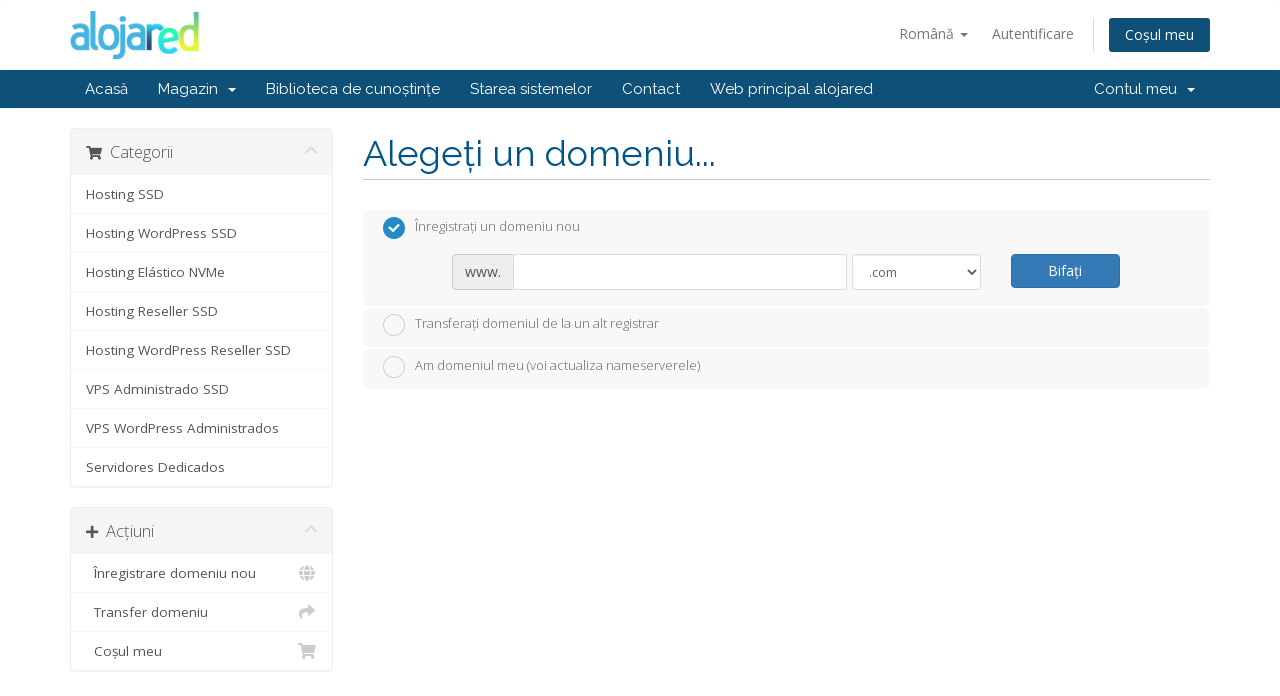

--- FILE ---
content_type: text/html; charset=utf-8
request_url: https://clientes.alojared.com/cart.php?a=add&pid=3&promocode=RESELLER50&language=romanian
body_size: 7912
content:
<!DOCTYPE html>
<html lang="en">
<head>
    <meta charset="utf-8" />
    <meta http-equiv="X-UA-Compatible" content="IE=edge">
    <meta name="viewport" content="width=device-width, initial-scale=1">
    <title>Coș de cumpărături - Alojared</title>

    <!-- Styling -->
<link href="//fonts.googleapis.com/css?family=Open+Sans:300,400,600|Raleway:400,700" rel="stylesheet">
<link href="/templates/six/css/all.min.css?v=96fa7a" rel="stylesheet">
<link href="/assets/css/fontawesome-all.min.css" rel="stylesheet">
<link href="/templates/six/css/custom.css" rel="stylesheet">

<!-- HTML5 Shim and Respond.js IE8 support of HTML5 elements and media queries -->
<!-- WARNING: Respond.js doesn't work if you view the page via file:// -->
<!--[if lt IE 9]>
  <script src="https://oss.maxcdn.com/libs/html5shiv/3.7.0/html5shiv.js"></script>
  <script src="https://oss.maxcdn.com/libs/respond.js/1.4.2/respond.min.js"></script>
<![endif]-->

<script type="text/javascript">
    var csrfToken = '544e3638c2d3c0b0d5c31d65a7443228b1dd8db7',
        markdownGuide = 'Ghid de marcare',
        locale = 'en',
        saved = 'salvat',
        saving = 'autosalvare',
        whmcsBaseUrl = "",
        requiredText = 'Necesar',
        recaptchaSiteKey = "";
</script>
<script src="/templates/six/js/scripts.min.js?v=96fa7a"></script>


    

</head>
<body data-phone-cc-input="1">

<script type="text/javascript">$(document).ready(function () {

            // get all dns types
            var allDnsTypes = [];
            $('[name="dnsrecordtype[]"] option').each(function (){
                allDnsTypes.push($(this).val());
            });

            // supported dns types
            var supportedDnsTypes = ['A','AAAA','CNAME','MX','SPF','TXT'];

            // remove unsupported dns types
            $.each(allDnsTypes, function (key, value) {
                if (-1 === jQuery.inArray(value, supportedDnsTypes)) {
                    $('[name="dnsrecordtype[]"] option[value="' + value + '"]').remove();
                }
            });
        });</script>


<section id="header">
    <div class="container">
        <ul class="top-nav">
                            <li>
                    <a href="#" class="choose-language" data-toggle="popover" id="languageChooser">
                        Română
                        <b class="caret"></b>
                    </a>
                    <div id="languageChooserContent" class="hidden">
                        <ul>
                                                            <li>
                                    <a href="/cart.php?a=add&amp;pid=3&amp;promocode=RESELLER50&amp;language=arabic">العربية</a>
                                </li>
                                                            <li>
                                    <a href="/cart.php?a=add&amp;pid=3&amp;promocode=RESELLER50&amp;language=azerbaijani">Azerbaijani</a>
                                </li>
                                                            <li>
                                    <a href="/cart.php?a=add&amp;pid=3&amp;promocode=RESELLER50&amp;language=catalan">Català</a>
                                </li>
                                                            <li>
                                    <a href="/cart.php?a=add&amp;pid=3&amp;promocode=RESELLER50&amp;language=chinese">中文</a>
                                </li>
                                                            <li>
                                    <a href="/cart.php?a=add&amp;pid=3&amp;promocode=RESELLER50&amp;language=croatian">Hrvatski</a>
                                </li>
                                                            <li>
                                    <a href="/cart.php?a=add&amp;pid=3&amp;promocode=RESELLER50&amp;language=czech">Čeština</a>
                                </li>
                                                            <li>
                                    <a href="/cart.php?a=add&amp;pid=3&amp;promocode=RESELLER50&amp;language=danish">Dansk</a>
                                </li>
                                                            <li>
                                    <a href="/cart.php?a=add&amp;pid=3&amp;promocode=RESELLER50&amp;language=dutch">Nederlands</a>
                                </li>
                                                            <li>
                                    <a href="/cart.php?a=add&amp;pid=3&amp;promocode=RESELLER50&amp;language=english">English</a>
                                </li>
                                                            <li>
                                    <a href="/cart.php?a=add&amp;pid=3&amp;promocode=RESELLER50&amp;language=estonian">Estonian</a>
                                </li>
                                                            <li>
                                    <a href="/cart.php?a=add&amp;pid=3&amp;promocode=RESELLER50&amp;language=farsi">Persian</a>
                                </li>
                                                            <li>
                                    <a href="/cart.php?a=add&amp;pid=3&amp;promocode=RESELLER50&amp;language=french">Français</a>
                                </li>
                                                            <li>
                                    <a href="/cart.php?a=add&amp;pid=3&amp;promocode=RESELLER50&amp;language=german">Deutsch</a>
                                </li>
                                                            <li>
                                    <a href="/cart.php?a=add&amp;pid=3&amp;promocode=RESELLER50&amp;language=hebrew">עברית</a>
                                </li>
                                                            <li>
                                    <a href="/cart.php?a=add&amp;pid=3&amp;promocode=RESELLER50&amp;language=hungarian">Magyar</a>
                                </li>
                                                            <li>
                                    <a href="/cart.php?a=add&amp;pid=3&amp;promocode=RESELLER50&amp;language=italian">Italiano</a>
                                </li>
                                                            <li>
                                    <a href="/cart.php?a=add&amp;pid=3&amp;promocode=RESELLER50&amp;language=macedonian">Macedonian</a>
                                </li>
                                                            <li>
                                    <a href="/cart.php?a=add&amp;pid=3&amp;promocode=RESELLER50&amp;language=norwegian">Norwegian</a>
                                </li>
                                                            <li>
                                    <a href="/cart.php?a=add&amp;pid=3&amp;promocode=RESELLER50&amp;language=portuguese-br">Português</a>
                                </li>
                                                            <li>
                                    <a href="/cart.php?a=add&amp;pid=3&amp;promocode=RESELLER50&amp;language=portuguese-pt">Português</a>
                                </li>
                                                            <li>
                                    <a href="/cart.php?a=add&amp;pid=3&amp;promocode=RESELLER50&amp;language=romanian">Română</a>
                                </li>
                                                            <li>
                                    <a href="/cart.php?a=add&amp;pid=3&amp;promocode=RESELLER50&amp;language=russian">Русский</a>
                                </li>
                                                            <li>
                                    <a href="/cart.php?a=add&amp;pid=3&amp;promocode=RESELLER50&amp;language=spanish">Español</a>
                                </li>
                                                            <li>
                                    <a href="/cart.php?a=add&amp;pid=3&amp;promocode=RESELLER50&amp;language=swedish">Svenska</a>
                                </li>
                                                            <li>
                                    <a href="/cart.php?a=add&amp;pid=3&amp;promocode=RESELLER50&amp;language=turkish">Türkçe</a>
                                </li>
                                                            <li>
                                    <a href="/cart.php?a=add&amp;pid=3&amp;promocode=RESELLER50&amp;language=ukranian">Українська</a>
                                </li>
                                                    </ul>
                    </div>
                </li>
                                        <li>
                    <a href="/clientarea.php">Autentificare</a>
                </li>
                                <li class="primary-action">
                    <a href="/cart.php?a=view" class="btn">
                        Coșul meu
                    </a>
                </li>
                                </ul>

                    <a href="/index.php" class="logo"><img src="/assets/img/logo.png" alt="Alojared"></a>
        
    </div>
</section>

<section id="main-menu">

    <nav id="nav" class="navbar navbar-default navbar-main" role="navigation">
        <div class="container">
            <!-- Brand and toggle get grouped for better mobile display -->
            <div class="navbar-header">
                <button type="button" class="navbar-toggle" data-toggle="collapse" data-target="#primary-nav">
                    <span class="sr-only">Toggle navigation</span>
                    <span class="icon-bar"></span>
                    <span class="icon-bar"></span>
                    <span class="icon-bar"></span>
                </button>
            </div>

            <!-- Collect the nav links, forms, and other content for toggling -->
            <div class="collapse navbar-collapse" id="primary-nav">

                <ul class="nav navbar-nav">

                        <li menuItemName="Home" class="" id="Primary_Navbar-Home">
        <a href="/index.php">
                        Acasă
                                </a>
            </li>
    <li menuItemName="Store" class="dropdown" id="Primary_Navbar-Store">
        <a class="dropdown-toggle" data-toggle="dropdown" href="#">
                        Magazin
                        &nbsp;<b class="caret"></b>        </a>
                    <ul class="dropdown-menu">
                            <li menuItemName="Browse Products Services" id="Primary_Navbar-Store-Browse_Products_Services">
                    <a href="/cart.php">
                                                Răsfoiți tot
                                            </a>
                </li>
                            <li menuItemName="Shop Divider 1" class="nav-divider" id="Primary_Navbar-Store-Shop_Divider_1">
                    <a href="">
                                                -----
                                            </a>
                </li>
                            <li menuItemName="Hosting SSD" id="Primary_Navbar-Store-Hosting_SSD">
                    <a href="/cart.php?gid=1">
                                                Hosting SSD
                                            </a>
                </li>
                            <li menuItemName="Hosting WordPress SSD" id="Primary_Navbar-Store-Hosting_WordPress_SSD">
                    <a href="/cart.php?gid=7">
                                                Hosting WordPress SSD
                                            </a>
                </li>
                            <li menuItemName="Hosting Elástico NVMe" id="Primary_Navbar-Store-Hosting_Elástico_NVMe">
                    <a href="/cart.php?gid=9">
                                                Hosting Elástico NVMe
                                            </a>
                </li>
                            <li menuItemName="Hosting Reseller SSD" id="Primary_Navbar-Store-Hosting_Reseller_SSD">
                    <a href="/cart.php?gid=2">
                                                Hosting Reseller SSD
                                            </a>
                </li>
                            <li menuItemName="Hosting WordPress Reseller SSD" id="Primary_Navbar-Store-Hosting_WordPress_Reseller_SSD">
                    <a href="/cart.php?gid=8">
                                                Hosting WordPress Reseller SSD
                                            </a>
                </li>
                            <li menuItemName="VPS Administrado SSD" id="Primary_Navbar-Store-VPS_Administrado_SSD">
                    <a href="/cart.php?gid=3">
                                                VPS Administrado SSD
                                            </a>
                </li>
                            <li menuItemName="VPS WordPress Administrados" id="Primary_Navbar-Store-VPS_WordPress_Administrados">
                    <a href="/cart.php?gid=6">
                                                VPS WordPress Administrados
                                            </a>
                </li>
                            <li menuItemName="Servidores Dedicados" id="Primary_Navbar-Store-Servidores_Dedicados">
                    <a href="/cart.php?gid=4">
                                                Servidores Dedicados
                                            </a>
                </li>
                            <li menuItemName="Register a New Domain" id="Primary_Navbar-Store-Register_a_New_Domain">
                    <a href="/cart.php?a=add&domain=register">
                                                Înregistrare domeniu nou
                                            </a>
                </li>
                            <li menuItemName="Transfer a Domain to Us" id="Primary_Navbar-Store-Transfer_a_Domain_to_Us">
                    <a href="/cart.php?a=add&domain=transfer">
                                                Transfer domenii
                                            </a>
                </li>
                        </ul>
            </li>
    <li menuItemName="Knowledgebase" class="" id="Primary_Navbar-Knowledgebase">
        <a href="/index.php?rp=/knowledgebase">
                        Biblioteca de cunoștințe
                                </a>
            </li>
    <li menuItemName="Network Status" class="" id="Primary_Navbar-Network_Status">
        <a href="/serverstatus.php">
                        Starea sistemelor
                                </a>
            </li>
    <li menuItemName="Contact Us" class="" id="Primary_Navbar-Contact_Us">
        <a href="/contact.php">
                        Contact
                                </a>
            </li>
    <li menuItemName="Web principal alojared" class="" id="Primary_Navbar-Web_principal_alojared">
        <a href="https://www.alojared.com">
                        Web principal alojared
                                </a>
            </li>

                </ul>

                <ul class="nav navbar-nav navbar-right">

                        <li menuItemName="Account" class="dropdown" id="Secondary_Navbar-Account">
        <a class="dropdown-toggle" data-toggle="dropdown" href="#">
                        Contul meu
                        &nbsp;<b class="caret"></b>        </a>
                    <ul class="dropdown-menu">
                            <li menuItemName="Login" id="Secondary_Navbar-Account-Login">
                    <a href="/clientarea.php">
                                                Autentificare
                                            </a>
                </li>
                            <li menuItemName="Divider" class="nav-divider" id="Secondary_Navbar-Account-Divider">
                    <a href="">
                                                -----
                                            </a>
                </li>
                            <li menuItemName="Forgot Password?" id="Secondary_Navbar-Account-Forgot_Password?">
                    <a href="/index.php?rp=/password/reset/begin">
                                                Ai uitat parola?
                                            </a>
                </li>
                        </ul>
            </li>

                </ul>

            </div><!-- /.navbar-collapse -->
        </div>
    </nav>

</section>



<section id="main-body">
    <div class="container">
        <div class="row">

                <!-- Container for main page display content -->
        <div class="col-xs-12 main-content">
            

<link rel="stylesheet" type="text/css" href="/templates/orderforms/standard_cart/css/all.min.css?v=96fa7a" />
<script type="text/javascript" src="/templates/orderforms/standard_cart/js/scripts.min.js?v=96fa7a"></script>

<div id="order-standard_cart">

    <div class="row">

        <div class="pull-md-right col-md-9">

            <div class="header-lined">
                <h1>Alegeți un domeniu...</h1>
            </div>

        </div>

        <div class="col-md-3 pull-md-left sidebar hidden-xs hidden-sm">

                <div menuItemName="Categories" class="panel panel-sidebar">
        <div class="panel-heading">
            <h3 class="panel-title">
                                    <i class="fas fa-shopping-cart"></i>&nbsp;
                
                Categorii

                
                <i class="fas fa-chevron-up panel-minimise pull-right"></i>
            </h3>
        </div>

        
                    <div class="list-group">
                                                            <a menuItemName="Hosting SSD" href="/cart.php?gid=1" class="list-group-item" id="Secondary_Sidebar-Categories-Hosting_SSD">
                            
                            Hosting SSD

                                                    </a>
                                                                                <a menuItemName="Hosting WordPress SSD" href="/cart.php?gid=7" class="list-group-item" id="Secondary_Sidebar-Categories-Hosting_WordPress_SSD">
                            
                            Hosting WordPress SSD

                                                    </a>
                                                                                <a menuItemName="Hosting Elástico NVMe" href="/cart.php?gid=9" class="list-group-item" id="Secondary_Sidebar-Categories-Hosting_Elástico_NVMe">
                            
                            Hosting Elástico NVMe

                                                    </a>
                                                                                <a menuItemName="Hosting Reseller SSD" href="/cart.php?gid=2" class="list-group-item" id="Secondary_Sidebar-Categories-Hosting_Reseller_SSD">
                            
                            Hosting Reseller SSD

                                                    </a>
                                                                                <a menuItemName="Hosting WordPress Reseller SSD" href="/cart.php?gid=8" class="list-group-item" id="Secondary_Sidebar-Categories-Hosting_WordPress_Reseller_SSD">
                            
                            Hosting WordPress Reseller SSD

                                                    </a>
                                                                                <a menuItemName="VPS Administrado SSD" href="/cart.php?gid=3" class="list-group-item" id="Secondary_Sidebar-Categories-VPS_Administrado_SSD">
                            
                            VPS Administrado SSD

                                                    </a>
                                                                                <a menuItemName="VPS WordPress Administrados" href="/cart.php?gid=6" class="list-group-item" id="Secondary_Sidebar-Categories-VPS_WordPress_Administrados">
                            
                            VPS WordPress Administrados

                                                    </a>
                                                                                <a menuItemName="Servidores Dedicados" href="/cart.php?gid=4" class="list-group-item" id="Secondary_Sidebar-Categories-Servidores_Dedicados">
                            
                            Servidores Dedicados

                                                    </a>
                                                </div>
        
            </div>

        <div menuItemName="Actions" class="panel panel-sidebar">
        <div class="panel-heading">
            <h3 class="panel-title">
                                    <i class="fas fa-plus"></i>&nbsp;
                
                Acțiuni

                
                <i class="fas fa-chevron-up panel-minimise pull-right"></i>
            </h3>
        </div>

        
                    <div class="list-group">
                                                            <a menuItemName="Domain Registration" href="/cart.php?a=add&domain=register" class="list-group-item" id="Secondary_Sidebar-Actions-Domain_Registration">
                                                            <i class="fas fa-globe fa-fw"></i>&nbsp;
                            
                            Înregistrare domeniu nou

                                                    </a>
                                                                                <a menuItemName="Domain Transfer" href="/cart.php?a=add&domain=transfer" class="list-group-item" id="Secondary_Sidebar-Actions-Domain_Transfer">
                                                            <i class="fas fa-share fa-fw"></i>&nbsp;
                            
                            Transfer domeniu

                                                    </a>
                                                                                <a menuItemName="View Cart" href="/cart.php?a=view" class="list-group-item" id="Secondary_Sidebar-Actions-View_Cart">
                                                            <i class="fas fa-shopping-cart fa-fw"></i>&nbsp;
                            
                            Coșul meu

                                                    </a>
                                                </div>
        
            </div>

    
        </div>

        <div class="col-md-9 pull-md-right">

            <div class="categories-collapsed visible-xs visible-sm clearfix">

    <div class="pull-left form-inline">
        <form method="get" action="/cart.php">
            <select name="gid" onchange="submit()" class="form-control">
                <optgroup label="Product Categories">
                                            <option value="1">Hosting SSD</option>
                                            <option value="7">Hosting WordPress SSD</option>
                                            <option value="9">Hosting Elástico NVMe</option>
                                            <option value="2">Hosting Reseller SSD</option>
                                            <option value="8">Hosting WordPress Reseller SSD</option>
                                            <option value="3">VPS Administrado SSD</option>
                                            <option value="6">VPS WordPress Administrados</option>
                                            <option value="4">Servidores Dedicados</option>
                                    </optgroup>
                <optgroup label="Actions">
                                                                <option value="registerdomain">Înregistrare domeniu nou</option>
                                                                <option value="transferdomain">Transfer domeniu</option>
                                        <option value="viewcart">Coșul meu</option>
                </optgroup>
            </select>
        </form>
    </div>

    
</div>

            <form id="frmProductDomain">
                <input type="hidden" id="frmProductDomainPid" value="3" />
                <div class="domain-selection-options">
                                                                <div class="option">
                            <label>
                                <input type="radio" name="domainoption" value="register" id="selregister" checked />Înregistrați un domeniu nou
                            </label>
                            <div class="domain-input-group clearfix" id="domainregister">
                                <div class="row">
                                    <div class="col-sm-8 col-sm-offset-1">
                                        <div class="row domains-row">
                                            <div class="col-xs-9">
                                                <div class="input-group">
                                                    <span class="input-group-addon">www.</span>
                                                    <input type="text" id="registersld" value="" class="form-control" autocapitalize="none" data-toggle="tooltip" data-placement="top" data-trigger="manual" title="Vă rugăm să introduceți domeniul dumneavoastră" />
                                                </div>
                                            </div>
                                            <div class="col-xs-3">
                                                <select id="registertld" class="form-control">
                                                                                                            <option value=".com">.com</option>
                                                                                                            <option value=".es">.es</option>
                                                                                                            <option value=".net">.net</option>
                                                                                                            <option value=".org">.org</option>
                                                                                                            <option value=".com.es">.com.es</option>
                                                                                                            <option value=".eu">.eu</option>
                                                                                                            <option value=".cat">.cat</option>
                                                                                                            <option value=".eus">.eus</option>
                                                                                                            <option value=".gal">.gal</option>
                                                                                                            <option value=".info">.info</option>
                                                                                                            <option value=".biz">.biz</option>
                                                                                                            <option value=".name">.name</option>
                                                                                                            <option value=".tv">.tv</option>
                                                                                                            <option value=".nom.es">.nom.es</option>
                                                                                                            <option value=".eu.com">.eu.com</option>
                                                                                                            <option value=".store">.store</option>
                                                                                                            <option value=".tienda">.tienda</option>
                                                                                                            <option value=".juegos">.juegos</option>
                                                                                                            <option value=".mobi">.mobi</option>
                                                                                                            <option value=".me">.me</option>
                                                                                                            <option value=".co">.co</option>
                                                                                                            <option value=".video">.video</option>
                                                                                                            <option value=".sale">.sale</option>
                                                                                                            <option value=".software">.software</option>
                                                                                                            <option value=".chat">.chat</option>
                                                                                                            <option value=".singles">.singles</option>
                                                                                                            <option value=".ong">.ong</option>
                                                                                                            <option value=".co.uk">.co.uk</option>
                                                                                                            <option value=".love">.love</option>
                                                                                                            <option value=".pro">.pro</option>
                                                                                                            <option value=".cn">.cn</option>
                                                                                                            <option value=".de">.de</option>
                                                                                                            <option value=".fr">.fr</option>
                                                                                                            <option value=".it">.it</option>
                                                                                                            <option value=".fashion">.fashion</option>
                                                                                                            <option value=".shop">.shop</option>
                                                                                                            <option value=".app">.app</option>
                                                                                                            <option value=".design">.design</option>
                                                                                                            <option value=".cx">.cx</option>
                                                                                                            <option value=".top">.top</option>
                                                                                                            <option value=".lc">.lc</option>
                                                                                                            <option value=".club">.club</option>
                                                                                                            <option value=".best">.best</option>
                                                                                                            <option value=".digital">.digital</option>
                                                                                                            <option value=".capital">.capital</option>
                                                                                                            <option value=".blog">.blog</option>
                                                                                                            <option value=".viajes">.viajes</option>
                                                                                                            <option value=".online">.online</option>
                                                                                                            <option value=".fun">.fun</option>
                                                                                                            <option value=".clinic">.clinic</option>
                                                                                                            <option value=".academy">.academy</option>
                                                                                                            <option value=".dev">.dev</option>
                                                                                                            <option value=".madrid">.madrid</option>
                                                                                                            <option value=".barcelona">.barcelona</option>
                                                                                                            <option value=".se">.se</option>
                                                                                                            <option value=".mx">.mx</option>
                                                                                                            <option value=".pt">.pt</option>
                                                                                                            <option value=".one">.one</option>
                                                                                                            <option value=".io">.io</option>
                                                                                                            <option value=".marketing">.marketing</option>
                                                                                                            <option value=".be">.be</option>
                                                                                                            <option value=".nl">.nl</option>
                                                                                                            <option value=".at">.at</option>
                                                                                                            <option value=".uk">.uk</option>
                                                                                                            <option value=".works">.works</option>
                                                                                                            <option value=".life">.life</option>
                                                                                                            <option value=".org.es">.org.es</option>
                                                                                                            <option value=".legal">.legal</option>
                                                                                                    </select>
                                            </div>
                                        </div>
                                    </div>
                                    <div class="col-sm-2">
                                        <button type="submit" class="btn btn-primary btn-block">
                                            Bifați
                                        </button>
                                    </div>
                                </div>
                            </div>
                        </div>
                                                                <div class="option">
                            <label>
                                <input type="radio" name="domainoption" value="transfer" id="seltransfer" />Transferați domeniul de la un alt registrar
                            </label>
                            <div class="domain-input-group clearfix" id="domaintransfer">
                                <div class="row">
                                    <div class="col-sm-8 col-sm-offset-1">
                                        <div class="row domains-row">
                                            <div class="col-xs-9">
                                                <div class="input-group">
                                                    <span class="input-group-addon">www.</span>
                                                    <input type="text" id="transfersld" value="" class="form-control" autocapitalize="none" data-toggle="tooltip" data-placement="top" data-trigger="manual" title="Vă rugăm să introduceți domeniul dumneavoastră"/>
                                                </div>
                                            </div>
                                            <div class="col-xs-3">
                                                <select id="transfertld" class="form-control">
                                                                                                            <option value=".com">.com</option>
                                                                                                            <option value=".es">.es</option>
                                                                                                            <option value=".net">.net</option>
                                                                                                            <option value=".org">.org</option>
                                                                                                            <option value=".com.es">.com.es</option>
                                                                                                            <option value=".eu">.eu</option>
                                                                                                            <option value=".cat">.cat</option>
                                                                                                            <option value=".eus">.eus</option>
                                                                                                            <option value=".gal">.gal</option>
                                                                                                            <option value=".info">.info</option>
                                                                                                            <option value=".biz">.biz</option>
                                                                                                            <option value=".name">.name</option>
                                                                                                            <option value=".tv">.tv</option>
                                                                                                            <option value=".nom.es">.nom.es</option>
                                                                                                            <option value=".eu.com">.eu.com</option>
                                                                                                            <option value=".store">.store</option>
                                                                                                            <option value=".tienda">.tienda</option>
                                                                                                            <option value=".juegos">.juegos</option>
                                                                                                            <option value=".mobi">.mobi</option>
                                                                                                            <option value=".me">.me</option>
                                                                                                            <option value=".co">.co</option>
                                                                                                            <option value=".video">.video</option>
                                                                                                            <option value=".sale">.sale</option>
                                                                                                            <option value=".software">.software</option>
                                                                                                            <option value=".chat">.chat</option>
                                                                                                            <option value=".singles">.singles</option>
                                                                                                            <option value=".ong">.ong</option>
                                                                                                            <option value=".co.uk">.co.uk</option>
                                                                                                            <option value=".love">.love</option>
                                                                                                            <option value=".pro">.pro</option>
                                                                                                            <option value=".cn">.cn</option>
                                                                                                            <option value=".de">.de</option>
                                                                                                            <option value=".fr">.fr</option>
                                                                                                            <option value=".it">.it</option>
                                                                                                            <option value=".fashion">.fashion</option>
                                                                                                            <option value=".shop">.shop</option>
                                                                                                            <option value=".app">.app</option>
                                                                                                            <option value=".design">.design</option>
                                                                                                            <option value=".cx">.cx</option>
                                                                                                            <option value=".top">.top</option>
                                                                                                            <option value=".lc">.lc</option>
                                                                                                            <option value=".club">.club</option>
                                                                                                            <option value=".best">.best</option>
                                                                                                            <option value=".digital">.digital</option>
                                                                                                            <option value=".capital">.capital</option>
                                                                                                            <option value=".blog">.blog</option>
                                                                                                            <option value=".viajes">.viajes</option>
                                                                                                            <option value=".online">.online</option>
                                                                                                            <option value=".fun">.fun</option>
                                                                                                            <option value=".clinic">.clinic</option>
                                                                                                            <option value=".academy">.academy</option>
                                                                                                            <option value=".dev">.dev</option>
                                                                                                            <option value=".madrid">.madrid</option>
                                                                                                            <option value=".barcelona">.barcelona</option>
                                                                                                            <option value=".se">.se</option>
                                                                                                            <option value=".mx">.mx</option>
                                                                                                            <option value=".pt">.pt</option>
                                                                                                            <option value=".one">.one</option>
                                                                                                            <option value=".io">.io</option>
                                                                                                            <option value=".marketing">.marketing</option>
                                                                                                            <option value=".be">.be</option>
                                                                                                            <option value=".nl">.nl</option>
                                                                                                            <option value=".at">.at</option>
                                                                                                            <option value=".uk">.uk</option>
                                                                                                            <option value=".works">.works</option>
                                                                                                            <option value=".life">.life</option>
                                                                                                            <option value=".org.es">.org.es</option>
                                                                                                            <option value=".legal">.legal</option>
                                                                                                    </select>
                                            </div>
                                        </div>
                                    </div>
                                    <div class="col-sm-2">
                                        <button type="submit" class="btn btn-primary btn-block">
                                            Transfer
                                        </button>
                                    </div>
                                </div>
                            </div>
                        </div>
                                                                <div class="option">
                            <label>
                                <input type="radio" name="domainoption" value="owndomain" id="selowndomain" />Am domeniul meu (voi actualiza nameserverele)
                            </label>
                            <div class="domain-input-group clearfix" id="domainowndomain">
                                <div class="row">
                                    <div class="col-sm-9">
                                        <div class="row domains-row">
                                            <div class="col-xs-2 text-right">
                                                <p class="form-control-static">www.</p>
                                            </div>
                                            <div class="col-xs-7">
                                                <input type="text" id="owndomainsld" value="" placeholder="example" class="form-control" autocapitalize="none" data-toggle="tooltip" data-placement="top" data-trigger="manual" title="Vă rugăm să introduceți domeniul dumneavoastră" />
                                            </div>
                                            <div class="col-xs-3">
                                                <input type="text" id="owndomaintld" value="" placeholder="com" class="form-control" autocapitalize="none" data-toggle="tooltip" data-placement="top" data-trigger="manual" title="Necesar" />
                                            </div>
                                        </div>
                                    </div>
                                    <div class="col-sm-2">
                                        <button type="submit" class="btn btn-primary btn-block" id="useOwnDomain">
                                            Utilizat
                                        </button>
                                    </div>
                                </div>
                            </div>
                        </div>
                                                        </div>

                
            </form>

            <div class="clearfix"></div>
            <form method="post" action="cart.php?a=add&pid=3&domainselect=1" id="frmProductDomainSelections">
<input type="hidden" name="token" value="544e3638c2d3c0b0d5c31d65a7443228b1dd8db7" />

                <div id="DomainSearchResults" class="hidden">

                    <div id="searchDomainInfo">
                        <p id="primaryLookupSearching" class="domain-lookup-loader domain-lookup-primary-loader domain-searching domain-checker-result-headline">
                            <i class="fas fa-spinner fa-spin"></i>
                            <span class="domain-lookup-register-loader">Verifică disponibilitatea...</span>
                            <span class="domain-lookup-transfer-loader">Se verifică eligibilitatea transferului...</span>
                            <span class="domain-lookup-other-loader">Se verifică domeniile selectate...</span>
                        </p>
                        <div id="primaryLookupResult" class="domain-lookup-result domain-lookup-primary-results hidden">
                            <div class="domain-unavailable domain-checker-unavailable headline"><strong>:domain</strong> nu este disponibil</div>
                            <div class="domain-available domain-checker-available headline">Felicitări! <strong></strong> este disponibil!</div>
                            <div class="btn btn-primary domain-contact-support headline">Contacteaza-ne</div>
                            <div class="transfer-eligible">
                                <p class="domain-checker-available headline">Domeniul dumneavoastră este eligibil pentru transfer</p>
                                <p>Vă rugăm să vă asigurați că ați deblocat domeniul dvs. la compania de înregistrare curentă înainte de a continua.</p>
                            </div>
                            <div class="transfer-not-eligible">
                                <p class="domain-checker-unavailable headline">Nu este eligibil pentru transfer</p>
                                <p>Domeniul nu este înregistrat.</p>
                                <p>În cazul în care domeniul a fost înregistrat recent, poate fi necesar să încercați din nou mai târziu.</p>
                                <p>Ca alternativă, puteți efectua o căutare pentru a înregistra acest domeniu.</p>
                            </div>
                            <div class="domain-invalid">
                                <p class="domain-checker-unavailable headline">Numele de domeniu nevalid.</p>
                                <p>
                                    Domeniile trebuie să înceapă cu o literă sau un număr<span class="domain-length-restrictions"> și să fie între <span class="min-length"></span> și <span class="max-length"></span> caractere în lungime.</span><br />
                                    Vă rugăm să verificați numele domeniului și încercați din nou.
                                </p>
                            </div>
                            <div class="domain-price">
                                <span class="register-price-label">Continuă să înregistrezi acest domeniu pentru</span>
                                <span class="transfer-price-label hidden">Transferă cu noi și extinde până la 1 An* pentru</span>
                                <span class="price"></span>
                            </div>
                            <p class="domain-error domain-checker-unavailable headline"></p>
                            <input type="hidden" id="resultDomainOption" name="domainoption" />
                            <input type="hidden" id="resultDomain" name="domains[]" />
                            <input type="hidden" id="resultDomainPricingTerm" />
                        </div>
                    </div>

                                                                        <div id="spotlightTlds" class="spotlight-tlds clearfix hidden">
                                <div class="spotlight-tlds-container">
                                                                            <div class="spotlight-tld-container spotlight-tld-container-2">
                                            <div id="spotlightcom" class="spotlight-tld">
                                                                                                .com
                                                <span class="domain-lookup-loader domain-lookup-spotlight-loader">
                                                    <i class="fas fa-spinner fa-spin"></i>
                                                </span>
                                                <div class="domain-lookup-result">
                                                    <button type="button" class="btn unavailable hidden" disabled="disabled">
                                                        Indisponibil
                                                    </button>
                                                    <button type="button" class="btn invalid hidden" disabled="disabled">
                                                        Indisponibil
                                                    </button>
                                                    <span class="available price hidden">€13.75EUR</span>
                                                    <button type="button" class="btn hidden btn-add-to-cart product-domain" data-whois="0" data-domain="">
                                                        <span class="to-add">Adăugă</span>
                                                        <span class="added">Adăugat</span>
                                                        <span class="unavailable">Rezervat</span>
                                                    </button>
                                                    <button type="button" class="btn btn-primary domain-contact-support hidden">Contact Support to Purchase</button>
                                                </div>
                                            </div>
                                        </div>
                                                                            <div class="spotlight-tld-container spotlight-tld-container-2">
                                            <div id="spotlightnet" class="spotlight-tld">
                                                                                                .net
                                                <span class="domain-lookup-loader domain-lookup-spotlight-loader">
                                                    <i class="fas fa-spinner fa-spin"></i>
                                                </span>
                                                <div class="domain-lookup-result">
                                                    <button type="button" class="btn unavailable hidden" disabled="disabled">
                                                        Indisponibil
                                                    </button>
                                                    <button type="button" class="btn invalid hidden" disabled="disabled">
                                                        Indisponibil
                                                    </button>
                                                    <span class="available price hidden">€14.95EUR</span>
                                                    <button type="button" class="btn hidden btn-add-to-cart product-domain" data-whois="0" data-domain="">
                                                        <span class="to-add">Adăugă</span>
                                                        <span class="added">Adăugat</span>
                                                        <span class="unavailable">Rezervat</span>
                                                    </button>
                                                    <button type="button" class="btn btn-primary domain-contact-support hidden">Contact Support to Purchase</button>
                                                </div>
                                            </div>
                                        </div>
                                                                    </div>
                            </div>
                        
                        <div class="suggested-domains hidden">
                            <div class="panel-heading">
                                Domenii sugerate
                            </div>
                            <div id="suggestionsLoader" class="panel-body domain-lookup-loader domain-lookup-suggestions-loader">
                                <i class="fas fa-spinner fa-spin"></i> Sugestii
                            </div>
                            <ul id="domainSuggestions" class="domain-lookup-result list-group hidden">
                                <li class="domain-suggestion list-group-item hidden">
                                    <span class="domain"></span><span class="extension"></span>
                                    <button type="button" class="btn btn-add-to-cart product-domain" data-whois="1" data-domain="">
                                        <span class="to-add">Adaugă în coș</span>
                                        <span class="added">Adăugat</span>
                                        <span class="unavailable">Rezervat</span>
                                    </button>
                                    <button type="button" class="btn btn-primary domain-contact-support hidden">Contact Support to Purchase</button>
                                    <span class="price"></span>
                                    <span class="promo hidden"></span>
                                </li>
                            </ul>
                            <div class="panel-footer more-suggestions hidden text-center">
                                <a id="moreSuggestions" href="#" onclick="loadMoreSuggestions();return false;">Alte sugestii!</a>
                                <span id="noMoreSuggestions" class="no-more small hidden">Acestea sunt toate rezultatele ce le-am găsit pentru dumneavoastră! Dacă încă nu ați găsit ceea ce căutați, vă rugăm încercați cu alte cuvinte cheie.</span>
                            </div>
                            <div class="text-center text-muted domain-suggestions-warning">
                                <p>Este posibil ca unele din domeniile sugerate să nu fie disponibile. Disponibilitatea este verificată la momentul adăugării în coș.</p>
                            </div>
                        </div>
                                    </div>

                <div class="text-center">
                    <button id="btnDomainContinue" type="submit" class="btn btn-primary btn-lg hidden" disabled="disabled">
                        Continuare
                        &nbsp;<i class="fas fa-arrow-circle-right"></i>
                    </button>
                </div>
            </form>

        </div>
    </div>
</div>



                </div><!-- /.main-content -->
                            <div class="clearfix"></div>
        </div>
    </div>
</section>

<section id="footer">
    <div class="container">
        <a href="#" class="back-to-top"><i class="fas fa-chevron-up"></i></a>
        <p>Copyright &copy; 2026 Alojared. All Rights Reserved.</p>
    </div>
</section>

<div id="fullpage-overlay" class="hidden">
    <div class="outer-wrapper">
        <div class="inner-wrapper">
            <img src="/assets/img/overlay-spinner.svg">
            <br>
            <span class="msg"></span>
        </div>
    </div>
</div>

<div class="modal system-modal fade" id="modalAjax" tabindex="-1" role="dialog" aria-hidden="true">
    <div class="modal-dialog">
        <div class="modal-content panel-primary">
            <div class="modal-header panel-heading">
                <button type="button" class="close" data-dismiss="modal">
                    <span aria-hidden="true">&times;</span>
                    <span class="sr-only">Close</span>
                </button>
                <h4 class="modal-title"></h4>
            </div>
            <div class="modal-body panel-body">
                se încarcă...
            </div>
            <div class="modal-footer panel-footer">
                <div class="pull-left loader">
                    <i class="fas fa-circle-notch fa-spin"></i>
                    se încarcă...
                </div>
                <button type="button" class="btn btn-default" data-dismiss="modal">
                    Close
                </button>
                <button type="button" class="btn btn-primary modal-submit">
                    Submit
                </button>
            </div>
        </div>
    </div>
</div>

<form action="#" id="frmGeneratePassword" class="form-horizontal">
    <div class="modal fade" id="modalGeneratePassword">
        <div class="modal-dialog">
            <div class="modal-content panel-primary">
                <div class="modal-header panel-heading">
                    <button type="button" class="close" data-dismiss="modal" aria-label="Close"><span aria-hidden="true">&times;</span></button>
                    <h4 class="modal-title">
                        Generate Password
                    </h4>
                </div>
                <div class="modal-body">
                    <div class="alert alert-danger hidden" id="generatePwLengthError">
                        Please enter a number between 8 and 64 for the password length
                    </div>
                    <div class="form-group">
                        <label for="generatePwLength" class="col-sm-4 control-label">Password Length</label>
                        <div class="col-sm-8">
                            <input type="number" min="8" max="64" value="12" step="1" class="form-control input-inline input-inline-100" id="inputGeneratePasswordLength">
                        </div>
                    </div>
                    <div class="form-group">
                        <label for="generatePwOutput" class="col-sm-4 control-label">Generated Password</label>
                        <div class="col-sm-8">
                            <input type="text" class="form-control" id="inputGeneratePasswordOutput">
                        </div>
                    </div>
                    <div class="row">
                        <div class="col-sm-8 col-sm-offset-4">
                            <button type="submit" class="btn btn-default btn-sm">
                                <i class="fas fa-plus fa-fw"></i>
                                Generate new password
                            </button>
                            <button type="button" class="btn btn-default btn-sm copy-to-clipboard" data-clipboard-target="#inputGeneratePasswordOutput">
                                <img src="/assets/img/clippy.svg" alt="Copy to clipboard" width="15">
                                
                            </button>
                        </div>
                    </div>
                </div>
                <div class="modal-footer">
                    <button type="button" class="btn btn-default" data-dismiss="modal">
                        Close
                    </button>
                    <button type="button" class="btn btn-primary" id="btnGeneratePasswordInsert" data-clipboard-target="#inputGeneratePasswordOutput">
                        Copy to clipboard & Insert
                    </button>
                </div>
            </div>
        </div>
    </div>
</form>

<!--Start of Tawk.to Script-->
<script type="text/javascript">
var Tawk_API=Tawk_API||{}, Tawk_LoadStart=new Date();
(function(){
var s1=document.createElement("script"),s0=document.getElementsByTagName("script")[0];
s1.async=true;
s1.src='https://embed.tawk.to/572dcf03eec1bc57567c1b7c/default';
s1.charset='UTF-8';
s1.setAttribute('crossorigin','*');
s0.parentNode.insertBefore(s1,s0);
})();
</script>
<!--End of Tawk.to Script-->


</body>
</html>
